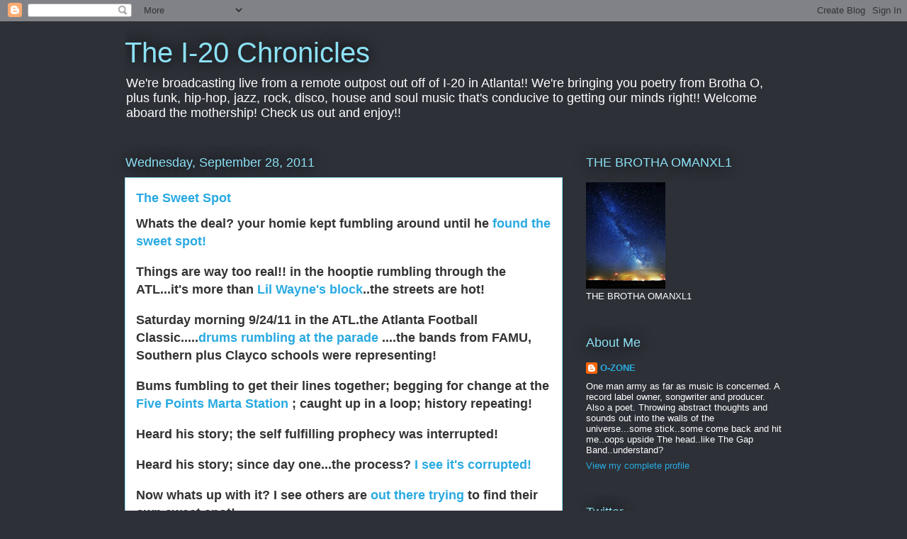

--- FILE ---
content_type: text/html; charset=UTF-8
request_url: https://omanxl1.blogspot.com/b/stats?style=BLACK_TRANSPARENT&timeRange=ALL_TIME&token=APq4FmDNr9ma8YPTMAavpv_jA-lbJIk8Waio3z4WCxT9GsB4oBxgxUAPlfgPX8i80-HCuXdKn1RL4Zcwzq685aiKRpmX2RmBKw
body_size: -6
content:
{"total":15227571,"sparklineOptions":{"backgroundColor":{"fillOpacity":0.1,"fill":"#000000"},"series":[{"areaOpacity":0.3,"color":"#202020"}]},"sparklineData":[[0,33],[1,18],[2,23],[3,37],[4,40],[5,47],[6,46],[7,50],[8,28],[9,14],[10,15],[11,16],[12,19],[13,40],[14,50],[15,65],[16,52],[17,73],[18,100],[19,72],[20,62],[21,35],[22,16],[23,15],[24,15],[25,17],[26,14],[27,13],[28,12],[29,5]],"nextTickMs":19148}